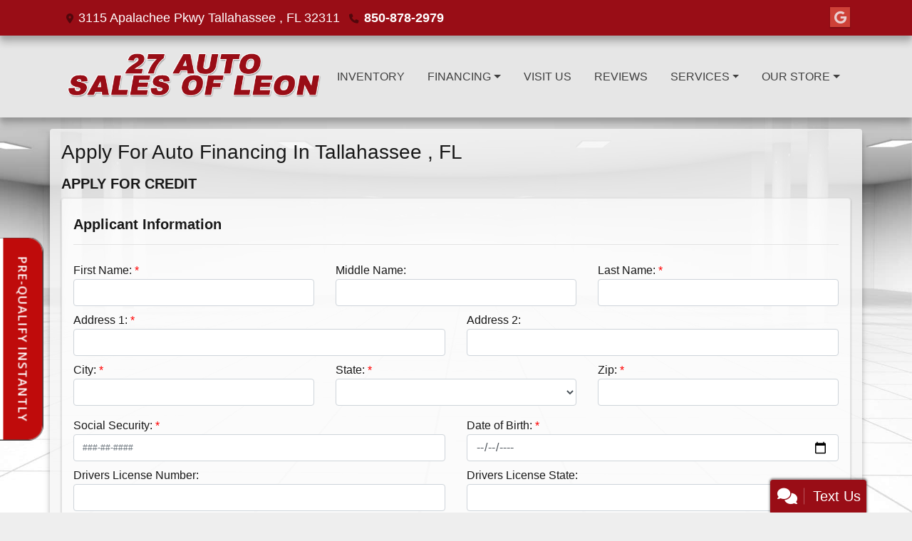

--- FILE ---
content_type: text/plain
request_url: https://metrics.psmmarketing.com/?ci=js/3.12.6&q=8SMYTmlRdqyGTGMYPwF5
body_size: 628
content:
36@x>G,×ý9ãÝLZ¸Ñjñ3zPÐß¸BqÓìÌgyŸï3)ù.¬,^ã ÐNx I£_5J‡9ak"[è_‘îÙ±õ×ÿ®¦—¬ÝØ¯œ7$µSõËüÓpeã6³Ý”¯—" ®OâÎ˜¼Ÿ'"£Q ‹ùÂÃ~4»]§ÁéÓvbä]í„ŒäÂpxã±–ÍìÒ|yù]í„ŒéÇawµE¬ÝØäÕ|bøƒÅèÈ7,µ‚Œý´ÏM{¥=¿Î›Õîr]æ“¼–¸áe^ô
 ¼ÉÁÕ'D£<»®àÿÿ"^Å+´©ÏÚÈrqñ=å…ì¿”edý¾¦á×ßXaî
à‰øµç(+µSõËþÓybµE¬ÝÍâÈsó¹œË¯œn4å¡–ÝäÉ{4­]¡Î€¼„94ä¸Ë¯œ$k»]ºšÚì„/mµ	²ÝäÉ{4­]¡Î€¼ˆ!$ GüÇ›îÅ%&ö]ªÓŒþÓefûºšÀùÇgoÞ¤Ý”ö„}ð…šÍìÊy4­õ‰ÇþÏayå9¸ŠÀé„/bå
²ÓŒûÏfã¥¶Ê¯œ7oý&‘³ù½ò%[ÁŽµùýÑ\ ÿ¦ Æÿ„h:µ£žÀéÇgrµE¬ÝÍâÈsó¹œË¯œn4å¡–ÝäÉ{4­]¡Î€¼„94ä¸Ë¯œ$k»]¡–ÝäÒzdÑ¢‘Ê¯œadâûÝØäÕ|bøž›Œ·„[Uõ	¼­Þº•ZcÒ4î²žÅíX_µªÓŒûÏfã¥¹ÁøÈq4­¥ŠË¡„cä£ÜÄÂ7,µ1”Øæôe!¤0¢ºå´ë%^Ü2žÝÓðÛhk

--- FILE ---
content_type: text/plain
request_url: https://metrics.psmmarketing.com/?ci=js/3.12.6&q=8SMYTmlRdqyGTGMYPwF5
body_size: 614
content:

?ŸÒiœcqŠ·\²ÑËô¤Qè‡¨ì˜˜bê
Çq!†ôJã·ïŸ‹ºÎ5±ù>.¨\?Ùso?öqÜ{oËMIÔKþIMçQZ‡¹‚MÔ@ëMVûF^	ÇIåC_å8w³9ŠYCéP’¿éIŸ¹¢\—µéI’¨MñMIŸµ ¹' T“þAMŽ"Œ¹Kó@z´	®?Wò'M¸íþ:>J›—&º!º@…Hÿ%ÄF²§A&e€;©[ü1x„¾:¹ Z™áFMçQZ…°MñM\™º®ZÔK§Y®LŸ²YUé^ÇSðY¨ZÔKíCé
K—Sæ M½LŸ²YUé^Ç_èIXóXW
•ìKéC…¬®
Q‚®&¯ MS´£!
\—°YU°QV…¨Q’Sæ¾C€¯¤&[ÔKþ’5#hÆ%ì69³*%h†•M»0W„S¡WM¸Q’®MñM\™º®ZÔK§Y®LŸ²YUé^ÇSðY¨ZÔKíCéLŸ³	)¤[ÔKº¸C€¯¤&[ÔKþ5,©m†Fï4Ž8VrÆ9—6&éÔµ¿y™²MñS…ðY¢ K™•MñQ!|”·)ü@ J³:å6_ƒ8"vÔ¡¶

--- FILE ---
content_type: text/plain; charset=utf-8
request_url: https://metrics.psmmarketing.com/h1Wrq2/eC3TG6q/rJdp?q=8SMYTmlRdqyGTGMYPwF5
body_size: -58
content:
BJmzvGqebcy0Tz/ilYFlJBR7V3SL+OMZUMxTfmQIegSR0D1zZTj1tePBrihuFSqhCZg6KpNtPgEvdbyv6tqcvmsIWq+ZgQ==

--- FILE ---
content_type: text/plain; charset=utf-8
request_url: https://metrics.psmmarketing.com/h1Wrq2/eC3TG6q/rJdp?q=8SMYTmlRdqyGTGMYPwF5
body_size: -58
content:
wU9Tp2FoE7MFhaFOZ+FPCX3H0EEVo8OGABSGvydKNE911PfhhB1CfP/UFa1UC/uhGnj3dAF2t4/rRcaHpCnMwxw+PM2wIF8=